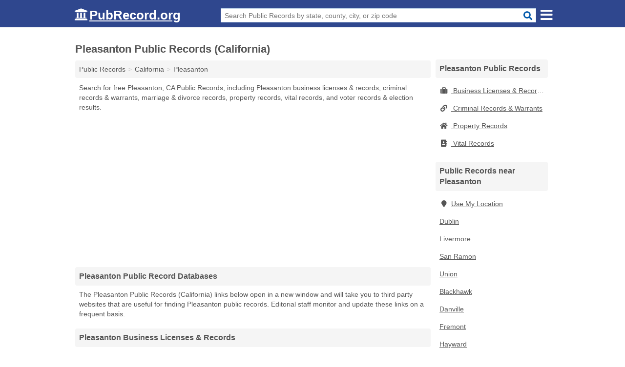

--- FILE ---
content_type: text/html; charset=utf-8
request_url: https://www.pubrecord.org/pleasanton-public-records-california/
body_size: 4068
content:
<!DOCTYPE html>
<html lang="en">
  <head>
    <meta charset="utf-8">
    <meta http-equiv="Content-Type" content="text/html; charset=UTF-8">
    <meta name="viewport" content="width=device-width, initial-scale=1">
    <title>Free Pleasanton Public Records (California Public Records)</title>
    <link rel="canonical" href="https://www.pubrecord.org/pleasanton-public-records-california/">
    <meta property="og:type" content="website">
    <meta property="og:title" content="Free Pleasanton Public Records (California Public Records)">
    <meta name="description" content="Get FREE CALIFORNIA PUBLIC RECORDS directly from 8 official California gov't public record databases.">
    <meta property="og:description" content="Get FREE CALIFORNIA PUBLIC RECORDS directly from 8 official California gov't public record databases. Records include Pleasanton business licenses & records, criminal records & warrants, marriage & divorce records, property records, vital records, and voter records & election results!">
    <meta property="og:url" content="https://www.pubrecord.org/pleasanton-public-records-california/">
    <link rel="preconnect" href="//pagead2.googlesyndication.com" crossorigin>
    <link rel="preconnect" href="https://googleads.g.doubleclick.net" crossorigin>
    <link rel="preconnect" href="//www.google-analytics.com" crossorigin>
    <meta name="robots" content="index,follow">
    <meta name="msvalidate.01" content="B56B00EF5C90137DC430BCD46060CC08">
    <link rel="stylesheet" href="/template/style.min.css?297a9f724db2aa5e2d628d9344ac1a9af752d58c">
<style>[class*="fa-business-licenses-records"]:before{content:"\f0f2"}[class*="fa-court-records"]:before{content:"\f24e"}[class*="fa-criminal-records-warrants"]:before{content:"\f0c1"}[class*="fa-inmate-jail-records"]:before{content:"\f023"}[class*="fa-marriage-divorce-records"]:before{content:"\f228"}[class*="fa-property-records"]:before{content:"\f015"}[class*="fa-vital-records"]:before{content:"\f2b9"}[class*="fa-voter-records-election-results"]:before{content:"\f164"}</style>
    <script src="/template/ui.min.js?f134bed7ffacc58f6342937f7343b38d0fbc3520" defer></script>
  </head>
  <body data-spy="scroll" data-target="#nav-scrollspy" data-offset="0" style="position:relative;" class="pt-place">
<nav class="navbar navbar-fixed-top hide-on-scroll">
  <div class="container columns-2 sections-9">
    <div class="row n-wrap">
      <div class="n-toggle collapsed mucklescreen" data-toggle="collapse" data-target="#full-nav">
        <i class="fa fa-bars fa-2x"></i>
      </div>
      <div class="n-toggle collapsed weescreen" data-toggle="collapse" data-target="#full-nav, #navbar-search">
        <i class="fa fa-bars fa-2x"></i>
      </div>
      <div class="n-logo navbar-logo">
        <a href="/" title="PubRecord.org"><i class="fa fa-logo fa-2x"></i><span>PubRecord.org</span></a>
        <br class="sr-only"><br class="sr-only">
      </div>
      <div class="col-sm-8 n-search collapse" id="navbar-search">
       <form action="/search" method="get">
        <div class="input-container">
         <input name="q" placeholder="Search Public Records by state, county, city, or zip code" type="text">
         <button type="submit" class="fa fa-search"></button>
        </div>
       </form>
      </div>
    </div>
  </div>
  <div class="navbar-menu" id="navbar">
<div class="container sections-2 columns-9 full-nav collapse" id="full-nav">
  <div class="row">
   <div class="list-group pr">
    <strong class="h3 list-group-heading">Public Records</strong><br class="sr-only">
    <ul class="list-group-items">
      <li><a href="/business-licenses-records/" title="Free Business Licenses & Records" class="list-group-item  ">
        <span class="fa fa-visible fa-business-licenses-records"></span>
        Business Licenses & Records      </a></li>
      <li><a href="/court-records/" title="Free Court Records" class="list-group-item  ">
        <span class="fa fa-visible fa-court-records"></span>
        Court Records      </a></li>
      <li><a href="/criminal-records-warrants/" title="Free Criminal Records & Warrants" class="list-group-item  ">
        <span class="fa fa-visible fa-criminal-records-warrants"></span>
        Criminal Records & Warrants      </a></li>
      <li><a href="/inmate-jail-records/" title="Free Inmate & Jail Records" class="list-group-item  ">
        <span class="fa fa-visible fa-inmate-jail-records"></span>
        Inmate & Jail Records      </a></li>
      <li><a href="/marriage-divorce-records/" title="Free Marriage & Divorce Records" class="list-group-item  ">
        <span class="fa fa-visible fa-marriage-divorce-records"></span>
        Marriage & Divorce Records      </a></li>
      <li><a href="/property-records/" title="Free Property Records" class="list-group-item  ">
        <span class="fa fa-visible fa-property-records"></span>
        Property Records      </a></li>
      <li><a href="/vital-records/" title="Free Vital Records" class="list-group-item  ">
        <span class="fa fa-visible fa-vital-records"></span>
        Vital Records      </a></li>
      <li><a href="/voter-records-election-results/" title="Free Voter Records & Election Results" class="list-group-item  ">
        <span class="fa fa-visible fa-voter-records-election-results"></span>
        Voter Records & Election Results      </a></li>
      <li><a href="/" title="Free Public Records" class="list-group-item list-group-item-full">
       <span class="fa fa-visible fa-arrow-right"></span>
       All Public Records
      </a></li>
    </ul>
   </div>
  </div>
</div>  </div>
</nav>
<div class="container columns columns-2 sections-9 pr-listings">
  <div class="row">
    <div class="col-md-7">
      <h1>Pleasanton Public Records (California)</h1>
<ol class="box-breadcrumbs breadcrumb" itemscope itemtype="https://schema.org/BreadcrumbList">
<li><a href="/" title="Public Records - PubRecords.org">Public Records</a></li><li itemprop="itemListElement" itemscope itemtype="https://schema.org/ListItem"><a href="/california-public-records/" itemprop="item" title="California Public Records"><span itemprop="name">California</span></a><meta itemprop="position" content="1"/></li><li itemprop="itemListElement" itemscope itemtype="https://schema.org/ListItem"><a href="/pleasanton-public-records-california/" itemprop="item" title="Pleasanton Public Records (California)"><span itemprop="name">Pleasanton</span></a><meta itemprop="position" content="2"/></li>
</ol><p class="pad">Search for free Pleasanton, CA Public Records, including Pleasanton business licenses & records, criminal records & warrants, marriage & divorce records, property records, vital records, and voter records & election results.</p>
            <div class="advert advert-display xs s m">
        <ins class="adsbygoogle" data-ad-client="ca-pub-4723837653436501" data-ad-slot="7313030731" data-ad-format="auto" data-full-width-responsive="true"></ins>
      </div>
                  
            
      <h2 class="h3 list-group-heading">Pleasanton Public Record Databases</h2>
      <p class="pad">
         The Pleasanton Public Records (California) links below open in a new window and will take you to third party websites that are useful for finding Pleasanton public records.
         Editorial staff monitor and update these links on a frequent basis.
      </p>
      
        <h2 class="h3 list-group-heading">Pleasanton Business Licenses & Records</h2>
  <div class="listings">
  <p class="condensed-listing prl">
 <span class="title">
   <span class="name full"><a href="http://www.cityofpleasantonca.gov/business/license.asp" target="_blank" rel="noopener" title="City of Pleasanton Business License Search">City of Pleasanton Business License Search</a></span>
   <span class="holduri full"><span class="showuri">http://www.cityofpleasantonca.gov/business/license.asp</span></span>
 </span>
</p>

<p class="condensed-listing prl">
 <span class="title">
   <span class="name full"><a href="http://www.cityofpleasantonca.gov/contact/staff.asp" target="_blank" rel="noopener" title="City of Pleasanton Contact Information">City of Pleasanton Contact Information</a></span>
   <span class="holduri full"><span class="showuri">http://www.cityofpleasantonca.gov/contact/staff.asp</span></span>
 </span>
</p>

<p class="condensed-listing prl">
 <span class="title">
   <span class="name full"><a href="https://secure2.cityofpleasantonca.gov/websearch/" target="_blank" rel="noopener" title="Pleasanton City Government Business License Search">Pleasanton City Government Business License Search</a></span>
   <span class="holduri full"><span class="showuri">https://secure2.cityofpleasantonca.gov/websearch/</span></span>
 </span>
</p>

<p class="condensed-listing prl">
 <span class="title">
   <span class="name full"><a href="http://www.cityofpleasantonca.gov/gov/depts/police/default.asp" target="_blank" rel="noopener" title="Pleasanton Police Department Website">Pleasanton Police Department Website</a></span>
   <span class="holduri full"><span class="showuri">http://www.cityofpleasantonca.gov/gov/depts/police/default.asp</span></span>
 </span>
</p>

<p class="list-group-item">See all <a href="/pleasanton-business-licenses-records-california/" title="Pleasanton Business Licenses & Records (California)" class="nlc seeall">Pleasanton Business Licenses & Records</a></p>
  </div>
  <h2 class="h3 list-group-heading">Pleasanton Criminal Records & Warrants</h2>
  <div class="listings">
  <p class="condensed-listing prl">
 <span class="title">
   <span class="name full"><a href="http://www.cityofpleasantonca.gov/gov/depts/police/blotter.asp" target="_blank" rel="noopener" title="Pleasanton Police Department Arrest Reports">Pleasanton Police Department Arrest Reports</a></span>
   <span class="holduri full"><span class="showuri">http://www.cityofpleasantonca.gov/gov/depts/police/blotter.asp</span></span>
 </span>
</p>

<p class="condensed-listing prl">
 <span class="title">
   <span class="name full"><a href="https://local.nixle.com/pleasanton-police-department/" target="_blank" rel="noopener nofollow ugc" title="Pleasanton Police Department Press Releases">Pleasanton Police Department Press Releases</a></span>
   <span class="holduri full"><span class="showuri">https://local.nixle.com/pleasanton-police-department/</span></span>
 </span>
</p>

<p class="condensed-listing prl">
 <span class="title">
   <span class="name full"><a href="http://www.cityofpleasantonca.gov/gov/depts/police/default.asp" target="_blank" rel="noopener" title="Pleasanton Police Department Website">Pleasanton Police Department Website</a></span>
   <span class="holduri full"><span class="showuri">http://www.cityofpleasantonca.gov/gov/depts/police/default.asp</span></span>
 </span>
</p>

<p class="list-group-item">See all <a href="/pleasanton-criminal-records-warrants-california/" title="Pleasanton Criminal Records & Warrants (California)" class="nlc seeall">Pleasanton Criminal Records & Warrants</a></p>
  </div>
  <h2 class="h3 list-group-heading">Pleasanton Marriage & Divorce Records</h2>
  <div class="listings">
  <p class="condensed-listing prl">
 <span class="title">
   <span class="name full"><a href="http://millennium.ci.pleasanton.ca.us/screens/new_e_resource.html" target="_blank" rel="noopener" title="Pleasanton Public Library Database">Pleasanton Public Library Database</a></span>
   <span class="holduri full"><span class="showuri">http://millennium.ci.pleasanton.ca.us/screens/new_e_resource.html</span></span>
 </span>
</p>

  </div>
  <h2 class="h3 list-group-heading">Pleasanton Property Records</h2>
  <div class="listings">
  <p class="condensed-listing prl">
 <span class="title">
   <span class="name full"><a href="http://nf4.netfile.com/pub2/Default.aspx?aid=COP" target="_blank" rel="noopener nofollow ugc" title="Pleasanton City Government Campaign Reports">Pleasanton City Government Campaign Reports</a></span>
   <span class="holduri full"><span class="showuri">http://nf4.netfile.com/pub2/Default.aspx</span></span>
 </span>
</p>

<p class="list-group-item">See all <a href="/pleasanton-property-records-california/" title="Pleasanton Property Records (California)" class="nlc seeall">Pleasanton Property Records</a></p>
  </div>
  <h2 class="h3 list-group-heading">Pleasanton Vital Records</h2>
  <div class="listings">
  <p class="condensed-listing prl">
 <span class="title">
   <span class="name full"><a href="http://millennium.ci.pleasanton.ca.us/screens/new_e_resource.html" target="_blank" rel="noopener" title="Pleasanton Public Library Database">Pleasanton Public Library Database</a></span>
   <span class="holduri full"><span class="showuri">http://millennium.ci.pleasanton.ca.us/screens/new_e_resource.html</span></span>
 </span>
</p>

<p class="list-group-item">See all <a href="/pleasanton-vital-records-california/" title="Pleasanton Vital Records (California)" class="nlc seeall">Pleasanton Vital Records</a></p>
  </div>
  <h2 class="h3 list-group-heading">Pleasanton Voter Records & Election Results</h2>
  <div class="listings">
  <p class="condensed-listing prl">
 <span class="title">
   <span class="name full"><a href="http://nf4.netfile.com/pub2/Default.aspx?aid=COP" target="_blank" rel="noopener nofollow ugc" title="Pleasanton City Government Campaign Reports">Pleasanton City Government Campaign Reports</a></span>
   <span class="holduri full"><span class="showuri">http://nf4.netfile.com/pub2/Default.aspx</span></span>
 </span>
</p>

  </div>
           
            
            <div class="advert advert-display xs s m">
        <ins class="adsbygoogle" data-ad-client="ca-pub-4723837653436501" data-ad-slot="7313030731" data-ad-format="auto" data-full-width-responsive="true"></ins>
      </div>
          </div>
    <div class="col-md-2">
              <div class="list-group">
    <h2 class="h3 list-group-heading">
      Pleasanton Public Records    </h2>
    <ul class="list-group-items">
                <li><a href="/pleasanton-business-licenses-records-california/" title="Pleasanton Business Licenses & Records (California)" class="list-group-item  ">
        <span class="fa fa-visible fa-business-licenses-records"></span>
        Business Licenses & Records      </a></li>
                <li><a href="/pleasanton-criminal-records-warrants-california/" title="Pleasanton Criminal Records & Warrants (California)" class="list-group-item  ">
        <span class="fa fa-visible fa-criminal-records-warrants"></span>
        Criminal Records & Warrants      </a></li>
                <li><a href="/pleasanton-property-records-california/" title="Pleasanton Property Records (California)" class="list-group-item  ">
        <span class="fa fa-visible fa-property-records"></span>
        Property Records      </a></li>
                <li><a href="/pleasanton-vital-records-california/" title="Pleasanton Vital Records (California)" class="list-group-item  ">
        <span class="fa fa-visible fa-vital-records"></span>
        Vital Records      </a></li>
        </ul>
  </div>
            <div class="list-group geo-major temp-geo-condensed">
  <h2 class="h3 list-group-heading">
  Public Records near Pleasanton  </h2>
  <ul class="list-group-items">
  
      <li><a href="#" title="Public Records Near Me" class="list-group-item geo-local">
    <span class="fa fa-visible fa-map-marker"></span>Use My Location
    </a></li>
    
    <li><a href="/dublin-public-records-california/" title="Dublin Public Records (California)" class="list-group-item ">
     Dublin    </a></li>
    <li><a href="/livermore-public-records-california/" title="Livermore Public Records (California)" class="list-group-item ">
     Livermore    </a></li>
    <li><a href="/san-ramon-public-records-california/" title="San Ramon Public Records (California)" class="list-group-item ">
     San Ramon    </a></li>
    <li><a href="/union-public-records-california/" title="Union Public Records (California)" class="list-group-item ">
     Union    </a></li>
    <li><a href="/blackhawk-public-records-california/" title="Blackhawk Public Records (California)" class="list-group-item ">
     Blackhawk    </a></li>
    <li><a href="/danville-public-records-california/" title="Danville Public Records (California)" class="list-group-item ">
     Danville    </a></li>
    <li><a href="/fremont-public-records-california/" title="Fremont Public Records (California)" class="list-group-item ">
     Fremont    </a></li>
    <li><a href="/hayward-public-records-california/" title="Hayward Public Records (California)" class="list-group-item ">
     Hayward    </a></li>
    <li><a href="/diablo-public-records-california/" title="Diablo Public Records (California)" class="list-group-item ">
     Diablo    </a></li>
    <li><a href="/newark-public-records-california/" title="Newark Public Records (California)" class="list-group-item ">
     Newark    </a></li>
    <li><a href="/alamo-public-records-california/" title="Alamo Public Records (California)" class="list-group-item ">
     Alamo    </a></li>
    <li><a href="/san-leandro-public-records-california/" title="San Leandro Public Records (California)" class="list-group-item ">
     San Leandro    </a></li>
    <li><a href="/milpitas-public-records-california/" title="Milpitas Public Records (California)" class="list-group-item ">
     Milpitas    </a></li>
    <li><a href="/moraga-public-records-california/" title="Moraga Public Records (California)" class="list-group-item ">
     Moraga    </a></li>
    <li><a href="/walnut-creek-public-records-california/" title="Walnut Creek Public Records (California)" class="list-group-item ">
     Walnut Creek    </a></li>
    <li><a href="/east-palo-alto-public-records-california/" title="East Palo Alto Public Records (California)" class="list-group-item ">
     East Palo Alto    </a></li>
    <li><a href="/menlo-park-public-records-california/" title="Menlo Park Public Records (California)" class="list-group-item ">
     Menlo Park    </a></li>
    <li><a href="/oakland-public-records-california/" title="Oakland Public Records (California)" class="list-group-item ">
     Oakland    </a></li>
  
  </ul>
</div>
                  <div class="advert advert-display xs s">
        <ins class="adsbygoogle" data-ad-client="ca-pub-4723837653436501" data-ad-slot="7313030731" data-ad-format="auto" data-full-width-responsive="true"></ins>
      </div>
          </div>
  </div>
</div>

 
<footer class="footer">
 <div class="container columns-2 sections-9">
  <div class="row">
   <div class="col-sm-8 copyright">
    <p>
          <a href="/about-us/">About Us</a><br class="sr-only">     <a href="/contact-us/">Contact Us</a><br class="sr-only">
          <a href="/privacy-policy/">Privacy Policy</a><br class="sr-only">
     <a href="/terms-and-conditions/">Terms and Conditions</a><br class="sr-only">
    </p>
    <p>
     PubRecord.org is not affiliated with any government agency. Third party advertisements support hosting, listing verification, updates, and site maintenance. Information found on PubRecord.org is strictly for informational purposes and does not construe legal or financial advice.     <br><br>Pubrecord.org does not provide consumer reports and is not a consumer reporting agency as defined by the Fair Credit Reporting Act (FCRA). You may not use this site for the purposes of furnishing consumer reports about search subjects or for any use prohibited by the FCRA.
     <br><br>&copy;&nbsp;2025 PubRecord.org. All Rights Reserved.
    </p>
   </div>
   <div class="col-sm-4 logo">
          <a href="/" title="PubRecord.org"><i class="fa fa-logo fa-2x"></i><span>PubRecord.org</span></a>
       </div>
  </div>
 </div>
</footer>

<script>
if(ads = document.getElementsByClassName('adsbygoogle').length) {
  adsbygoogle = window.adsbygoogle || [];
  for(var i=0; i<ads; i++) adsbygoogle.push({});
}
</script>
<script data-ad-client="ca-pub-4723837653436501" async src="https://pagead2.googlesyndication.com/pagead/js/adsbygoogle.js"></script>
<script async src="https://www.googletagmanager.com/gtag/js?id=G-1EC9XVDP7M"></script>
<script>
  window.dataLayer = window.dataLayer || [];
  function gtag(){dataLayer.push(arguments);}
  gtag('js', new Date());
  gtag('config', 'UA-55116452-2', {"dimension1":"place","dimension2":"PublicRecords"});
  gtag('config', 'G-1EC9XVDP7M', {"dimension1":"place","dimension2":"PublicRecords"});
</script>

</body>
</html>

--- FILE ---
content_type: text/html; charset=utf-8
request_url: https://www.google.com/recaptcha/api2/aframe
body_size: 267
content:
<!DOCTYPE HTML><html><head><meta http-equiv="content-type" content="text/html; charset=UTF-8"></head><body><script nonce="CUClYL7F2dST2X15fdJx7Q">/** Anti-fraud and anti-abuse applications only. See google.com/recaptcha */ try{var clients={'sodar':'https://pagead2.googlesyndication.com/pagead/sodar?'};window.addEventListener("message",function(a){try{if(a.source===window.parent){var b=JSON.parse(a.data);var c=clients[b['id']];if(c){var d=document.createElement('img');d.src=c+b['params']+'&rc='+(localStorage.getItem("rc::a")?sessionStorage.getItem("rc::b"):"");window.document.body.appendChild(d);sessionStorage.setItem("rc::e",parseInt(sessionStorage.getItem("rc::e")||0)+1);localStorage.setItem("rc::h",'1763030020256');}}}catch(b){}});window.parent.postMessage("_grecaptcha_ready", "*");}catch(b){}</script></body></html>